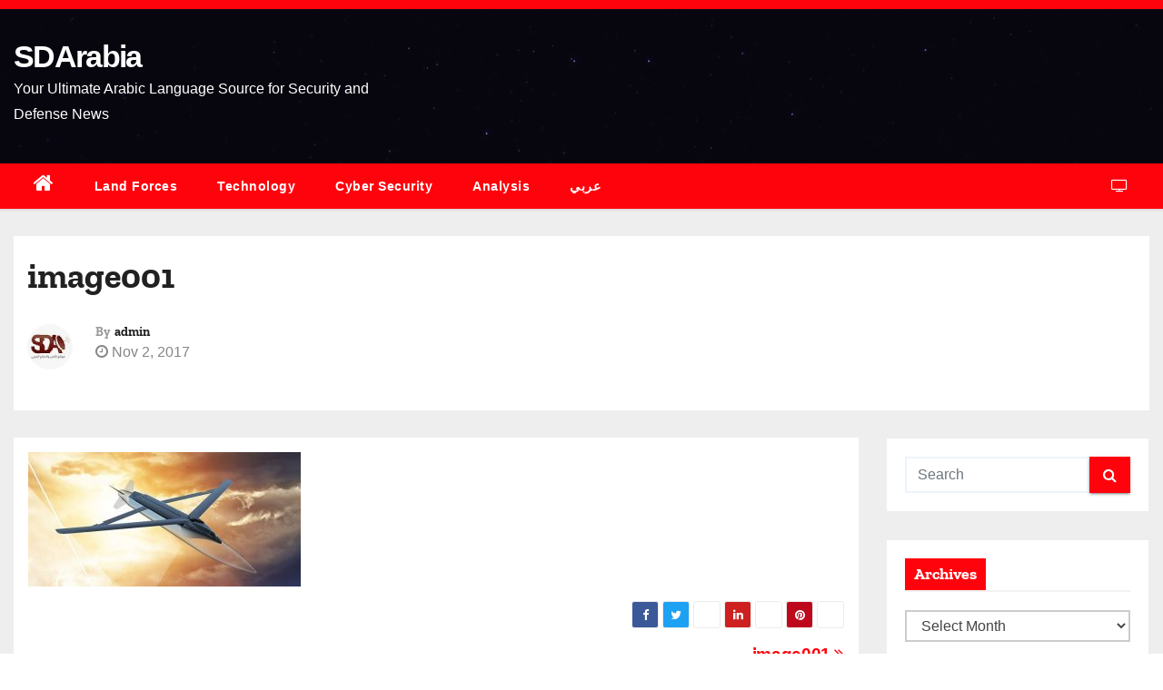

--- FILE ---
content_type: text/html; charset=UTF-8
request_url: https://english.sdarabia.com/image001-3/
body_size: 14114
content:
<!-- =========================
     Page Breadcrumb   
============================== -->
<!DOCTYPE html>
<html lang="en-US">
<head>
<meta charset="UTF-8">
<meta name="viewport" content="width=device-width, initial-scale=1">
<link rel="profile" href="https://gmpg.org/xfn/11">
<title>image001 &#8211; SDArabia</title>
<style>
#wpadminbar #wp-admin-bar-wsm_free_top_button .ab-icon:before {
	content: "\f239";
	color: #FF9800;
	top: 3px;
}
</style><meta name='robots' content='max-image-preview:large' />
	<style>img:is([sizes="auto" i], [sizes^="auto," i]) { contain-intrinsic-size: 3000px 1500px }</style>
	<link rel='dns-prefetch' href='//fonts.googleapis.com' />
<link rel="alternate" type="application/rss+xml" title="SDArabia &raquo; Feed" href="https://english.sdarabia.com/feed/" />
<link rel="alternate" type="application/rss+xml" title="SDArabia &raquo; Comments Feed" href="https://english.sdarabia.com/comments/feed/" />
<link rel="alternate" type="application/rss+xml" title="SDArabia &raquo; image001 Comments Feed" href="https://english.sdarabia.com/feed/?attachment_id=5478" />
<script type="4eded189f560125d6950c181-text/javascript">
/* <![CDATA[ */
window._wpemojiSettings = {"baseUrl":"https:\/\/s.w.org\/images\/core\/emoji\/15.0.3\/72x72\/","ext":".png","svgUrl":"https:\/\/s.w.org\/images\/core\/emoji\/15.0.3\/svg\/","svgExt":".svg","source":{"concatemoji":"https:\/\/english.sdarabia.com\/wp-includes\/js\/wp-emoji-release.min.js?ver=6.7.4"}};
/*! This file is auto-generated */
!function(i,n){var o,s,e;function c(e){try{var t={supportTests:e,timestamp:(new Date).valueOf()};sessionStorage.setItem(o,JSON.stringify(t))}catch(e){}}function p(e,t,n){e.clearRect(0,0,e.canvas.width,e.canvas.height),e.fillText(t,0,0);var t=new Uint32Array(e.getImageData(0,0,e.canvas.width,e.canvas.height).data),r=(e.clearRect(0,0,e.canvas.width,e.canvas.height),e.fillText(n,0,0),new Uint32Array(e.getImageData(0,0,e.canvas.width,e.canvas.height).data));return t.every(function(e,t){return e===r[t]})}function u(e,t,n){switch(t){case"flag":return n(e,"\ud83c\udff3\ufe0f\u200d\u26a7\ufe0f","\ud83c\udff3\ufe0f\u200b\u26a7\ufe0f")?!1:!n(e,"\ud83c\uddfa\ud83c\uddf3","\ud83c\uddfa\u200b\ud83c\uddf3")&&!n(e,"\ud83c\udff4\udb40\udc67\udb40\udc62\udb40\udc65\udb40\udc6e\udb40\udc67\udb40\udc7f","\ud83c\udff4\u200b\udb40\udc67\u200b\udb40\udc62\u200b\udb40\udc65\u200b\udb40\udc6e\u200b\udb40\udc67\u200b\udb40\udc7f");case"emoji":return!n(e,"\ud83d\udc26\u200d\u2b1b","\ud83d\udc26\u200b\u2b1b")}return!1}function f(e,t,n){var r="undefined"!=typeof WorkerGlobalScope&&self instanceof WorkerGlobalScope?new OffscreenCanvas(300,150):i.createElement("canvas"),a=r.getContext("2d",{willReadFrequently:!0}),o=(a.textBaseline="top",a.font="600 32px Arial",{});return e.forEach(function(e){o[e]=t(a,e,n)}),o}function t(e){var t=i.createElement("script");t.src=e,t.defer=!0,i.head.appendChild(t)}"undefined"!=typeof Promise&&(o="wpEmojiSettingsSupports",s=["flag","emoji"],n.supports={everything:!0,everythingExceptFlag:!0},e=new Promise(function(e){i.addEventListener("DOMContentLoaded",e,{once:!0})}),new Promise(function(t){var n=function(){try{var e=JSON.parse(sessionStorage.getItem(o));if("object"==typeof e&&"number"==typeof e.timestamp&&(new Date).valueOf()<e.timestamp+604800&&"object"==typeof e.supportTests)return e.supportTests}catch(e){}return null}();if(!n){if("undefined"!=typeof Worker&&"undefined"!=typeof OffscreenCanvas&&"undefined"!=typeof URL&&URL.createObjectURL&&"undefined"!=typeof Blob)try{var e="postMessage("+f.toString()+"("+[JSON.stringify(s),u.toString(),p.toString()].join(",")+"));",r=new Blob([e],{type:"text/javascript"}),a=new Worker(URL.createObjectURL(r),{name:"wpTestEmojiSupports"});return void(a.onmessage=function(e){c(n=e.data),a.terminate(),t(n)})}catch(e){}c(n=f(s,u,p))}t(n)}).then(function(e){for(var t in e)n.supports[t]=e[t],n.supports.everything=n.supports.everything&&n.supports[t],"flag"!==t&&(n.supports.everythingExceptFlag=n.supports.everythingExceptFlag&&n.supports[t]);n.supports.everythingExceptFlag=n.supports.everythingExceptFlag&&!n.supports.flag,n.DOMReady=!1,n.readyCallback=function(){n.DOMReady=!0}}).then(function(){return e}).then(function(){var e;n.supports.everything||(n.readyCallback(),(e=n.source||{}).concatemoji?t(e.concatemoji):e.wpemoji&&e.twemoji&&(t(e.twemoji),t(e.wpemoji)))}))}((window,document),window._wpemojiSettings);
/* ]]> */
</script>
<style id='wp-emoji-styles-inline-css' type='text/css'>

	img.wp-smiley, img.emoji {
		display: inline !important;
		border: none !important;
		box-shadow: none !important;
		height: 1em !important;
		width: 1em !important;
		margin: 0 0.07em !important;
		vertical-align: -0.1em !important;
		background: none !important;
		padding: 0 !important;
	}
</style>
<link rel='stylesheet' id='wp-block-library-css' href='https://english.sdarabia.com/wp-includes/css/dist/block-library/style.min.css?ver=6.7.4' type='text/css' media='all' />
<style id='classic-theme-styles-inline-css' type='text/css'>
/*! This file is auto-generated */
.wp-block-button__link{color:#fff;background-color:#32373c;border-radius:9999px;box-shadow:none;text-decoration:none;padding:calc(.667em + 2px) calc(1.333em + 2px);font-size:1.125em}.wp-block-file__button{background:#32373c;color:#fff;text-decoration:none}
</style>
<style id='global-styles-inline-css' type='text/css'>
:root{--wp--preset--aspect-ratio--square: 1;--wp--preset--aspect-ratio--4-3: 4/3;--wp--preset--aspect-ratio--3-4: 3/4;--wp--preset--aspect-ratio--3-2: 3/2;--wp--preset--aspect-ratio--2-3: 2/3;--wp--preset--aspect-ratio--16-9: 16/9;--wp--preset--aspect-ratio--9-16: 9/16;--wp--preset--color--black: #000000;--wp--preset--color--cyan-bluish-gray: #abb8c3;--wp--preset--color--white: #ffffff;--wp--preset--color--pale-pink: #f78da7;--wp--preset--color--vivid-red: #cf2e2e;--wp--preset--color--luminous-vivid-orange: #ff6900;--wp--preset--color--luminous-vivid-amber: #fcb900;--wp--preset--color--light-green-cyan: #7bdcb5;--wp--preset--color--vivid-green-cyan: #00d084;--wp--preset--color--pale-cyan-blue: #8ed1fc;--wp--preset--color--vivid-cyan-blue: #0693e3;--wp--preset--color--vivid-purple: #9b51e0;--wp--preset--gradient--vivid-cyan-blue-to-vivid-purple: linear-gradient(135deg,rgba(6,147,227,1) 0%,rgb(155,81,224) 100%);--wp--preset--gradient--light-green-cyan-to-vivid-green-cyan: linear-gradient(135deg,rgb(122,220,180) 0%,rgb(0,208,130) 100%);--wp--preset--gradient--luminous-vivid-amber-to-luminous-vivid-orange: linear-gradient(135deg,rgba(252,185,0,1) 0%,rgba(255,105,0,1) 100%);--wp--preset--gradient--luminous-vivid-orange-to-vivid-red: linear-gradient(135deg,rgba(255,105,0,1) 0%,rgb(207,46,46) 100%);--wp--preset--gradient--very-light-gray-to-cyan-bluish-gray: linear-gradient(135deg,rgb(238,238,238) 0%,rgb(169,184,195) 100%);--wp--preset--gradient--cool-to-warm-spectrum: linear-gradient(135deg,rgb(74,234,220) 0%,rgb(151,120,209) 20%,rgb(207,42,186) 40%,rgb(238,44,130) 60%,rgb(251,105,98) 80%,rgb(254,248,76) 100%);--wp--preset--gradient--blush-light-purple: linear-gradient(135deg,rgb(255,206,236) 0%,rgb(152,150,240) 100%);--wp--preset--gradient--blush-bordeaux: linear-gradient(135deg,rgb(254,205,165) 0%,rgb(254,45,45) 50%,rgb(107,0,62) 100%);--wp--preset--gradient--luminous-dusk: linear-gradient(135deg,rgb(255,203,112) 0%,rgb(199,81,192) 50%,rgb(65,88,208) 100%);--wp--preset--gradient--pale-ocean: linear-gradient(135deg,rgb(255,245,203) 0%,rgb(182,227,212) 50%,rgb(51,167,181) 100%);--wp--preset--gradient--electric-grass: linear-gradient(135deg,rgb(202,248,128) 0%,rgb(113,206,126) 100%);--wp--preset--gradient--midnight: linear-gradient(135deg,rgb(2,3,129) 0%,rgb(40,116,252) 100%);--wp--preset--font-size--small: 13px;--wp--preset--font-size--medium: 20px;--wp--preset--font-size--large: 36px;--wp--preset--font-size--x-large: 42px;--wp--preset--spacing--20: 0.44rem;--wp--preset--spacing--30: 0.67rem;--wp--preset--spacing--40: 1rem;--wp--preset--spacing--50: 1.5rem;--wp--preset--spacing--60: 2.25rem;--wp--preset--spacing--70: 3.38rem;--wp--preset--spacing--80: 5.06rem;--wp--preset--shadow--natural: 6px 6px 9px rgba(0, 0, 0, 0.2);--wp--preset--shadow--deep: 12px 12px 50px rgba(0, 0, 0, 0.4);--wp--preset--shadow--sharp: 6px 6px 0px rgba(0, 0, 0, 0.2);--wp--preset--shadow--outlined: 6px 6px 0px -3px rgba(255, 255, 255, 1), 6px 6px rgba(0, 0, 0, 1);--wp--preset--shadow--crisp: 6px 6px 0px rgba(0, 0, 0, 1);}:where(.is-layout-flex){gap: 0.5em;}:where(.is-layout-grid){gap: 0.5em;}body .is-layout-flex{display: flex;}.is-layout-flex{flex-wrap: wrap;align-items: center;}.is-layout-flex > :is(*, div){margin: 0;}body .is-layout-grid{display: grid;}.is-layout-grid > :is(*, div){margin: 0;}:where(.wp-block-columns.is-layout-flex){gap: 2em;}:where(.wp-block-columns.is-layout-grid){gap: 2em;}:where(.wp-block-post-template.is-layout-flex){gap: 1.25em;}:where(.wp-block-post-template.is-layout-grid){gap: 1.25em;}.has-black-color{color: var(--wp--preset--color--black) !important;}.has-cyan-bluish-gray-color{color: var(--wp--preset--color--cyan-bluish-gray) !important;}.has-white-color{color: var(--wp--preset--color--white) !important;}.has-pale-pink-color{color: var(--wp--preset--color--pale-pink) !important;}.has-vivid-red-color{color: var(--wp--preset--color--vivid-red) !important;}.has-luminous-vivid-orange-color{color: var(--wp--preset--color--luminous-vivid-orange) !important;}.has-luminous-vivid-amber-color{color: var(--wp--preset--color--luminous-vivid-amber) !important;}.has-light-green-cyan-color{color: var(--wp--preset--color--light-green-cyan) !important;}.has-vivid-green-cyan-color{color: var(--wp--preset--color--vivid-green-cyan) !important;}.has-pale-cyan-blue-color{color: var(--wp--preset--color--pale-cyan-blue) !important;}.has-vivid-cyan-blue-color{color: var(--wp--preset--color--vivid-cyan-blue) !important;}.has-vivid-purple-color{color: var(--wp--preset--color--vivid-purple) !important;}.has-black-background-color{background-color: var(--wp--preset--color--black) !important;}.has-cyan-bluish-gray-background-color{background-color: var(--wp--preset--color--cyan-bluish-gray) !important;}.has-white-background-color{background-color: var(--wp--preset--color--white) !important;}.has-pale-pink-background-color{background-color: var(--wp--preset--color--pale-pink) !important;}.has-vivid-red-background-color{background-color: var(--wp--preset--color--vivid-red) !important;}.has-luminous-vivid-orange-background-color{background-color: var(--wp--preset--color--luminous-vivid-orange) !important;}.has-luminous-vivid-amber-background-color{background-color: var(--wp--preset--color--luminous-vivid-amber) !important;}.has-light-green-cyan-background-color{background-color: var(--wp--preset--color--light-green-cyan) !important;}.has-vivid-green-cyan-background-color{background-color: var(--wp--preset--color--vivid-green-cyan) !important;}.has-pale-cyan-blue-background-color{background-color: var(--wp--preset--color--pale-cyan-blue) !important;}.has-vivid-cyan-blue-background-color{background-color: var(--wp--preset--color--vivid-cyan-blue) !important;}.has-vivid-purple-background-color{background-color: var(--wp--preset--color--vivid-purple) !important;}.has-black-border-color{border-color: var(--wp--preset--color--black) !important;}.has-cyan-bluish-gray-border-color{border-color: var(--wp--preset--color--cyan-bluish-gray) !important;}.has-white-border-color{border-color: var(--wp--preset--color--white) !important;}.has-pale-pink-border-color{border-color: var(--wp--preset--color--pale-pink) !important;}.has-vivid-red-border-color{border-color: var(--wp--preset--color--vivid-red) !important;}.has-luminous-vivid-orange-border-color{border-color: var(--wp--preset--color--luminous-vivid-orange) !important;}.has-luminous-vivid-amber-border-color{border-color: var(--wp--preset--color--luminous-vivid-amber) !important;}.has-light-green-cyan-border-color{border-color: var(--wp--preset--color--light-green-cyan) !important;}.has-vivid-green-cyan-border-color{border-color: var(--wp--preset--color--vivid-green-cyan) !important;}.has-pale-cyan-blue-border-color{border-color: var(--wp--preset--color--pale-cyan-blue) !important;}.has-vivid-cyan-blue-border-color{border-color: var(--wp--preset--color--vivid-cyan-blue) !important;}.has-vivid-purple-border-color{border-color: var(--wp--preset--color--vivid-purple) !important;}.has-vivid-cyan-blue-to-vivid-purple-gradient-background{background: var(--wp--preset--gradient--vivid-cyan-blue-to-vivid-purple) !important;}.has-light-green-cyan-to-vivid-green-cyan-gradient-background{background: var(--wp--preset--gradient--light-green-cyan-to-vivid-green-cyan) !important;}.has-luminous-vivid-amber-to-luminous-vivid-orange-gradient-background{background: var(--wp--preset--gradient--luminous-vivid-amber-to-luminous-vivid-orange) !important;}.has-luminous-vivid-orange-to-vivid-red-gradient-background{background: var(--wp--preset--gradient--luminous-vivid-orange-to-vivid-red) !important;}.has-very-light-gray-to-cyan-bluish-gray-gradient-background{background: var(--wp--preset--gradient--very-light-gray-to-cyan-bluish-gray) !important;}.has-cool-to-warm-spectrum-gradient-background{background: var(--wp--preset--gradient--cool-to-warm-spectrum) !important;}.has-blush-light-purple-gradient-background{background: var(--wp--preset--gradient--blush-light-purple) !important;}.has-blush-bordeaux-gradient-background{background: var(--wp--preset--gradient--blush-bordeaux) !important;}.has-luminous-dusk-gradient-background{background: var(--wp--preset--gradient--luminous-dusk) !important;}.has-pale-ocean-gradient-background{background: var(--wp--preset--gradient--pale-ocean) !important;}.has-electric-grass-gradient-background{background: var(--wp--preset--gradient--electric-grass) !important;}.has-midnight-gradient-background{background: var(--wp--preset--gradient--midnight) !important;}.has-small-font-size{font-size: var(--wp--preset--font-size--small) !important;}.has-medium-font-size{font-size: var(--wp--preset--font-size--medium) !important;}.has-large-font-size{font-size: var(--wp--preset--font-size--large) !important;}.has-x-large-font-size{font-size: var(--wp--preset--font-size--x-large) !important;}
:where(.wp-block-post-template.is-layout-flex){gap: 1.25em;}:where(.wp-block-post-template.is-layout-grid){gap: 1.25em;}
:where(.wp-block-columns.is-layout-flex){gap: 2em;}:where(.wp-block-columns.is-layout-grid){gap: 2em;}
:root :where(.wp-block-pullquote){font-size: 1.5em;line-height: 1.6;}
</style>
<link rel='stylesheet' id='wsm-style-css' href='https://english.sdarabia.com/wp-content/plugins/wp-stats-manager/css/style.css?ver=1.2' type='text/css' media='all' />
<style type="text/css">@font-face {font-family:Zilla Slab;font-style:normal;font-weight:300;src:url(/cf-fonts/s/zilla-slab/5.0.11/latin-ext/300/normal.woff2);unicode-range:U+0100-02AF,U+0304,U+0308,U+0329,U+1E00-1E9F,U+1EF2-1EFF,U+2020,U+20A0-20AB,U+20AD-20CF,U+2113,U+2C60-2C7F,U+A720-A7FF;font-display:swap;}@font-face {font-family:Zilla Slab;font-style:normal;font-weight:300;src:url(/cf-fonts/s/zilla-slab/5.0.11/latin/300/normal.woff2);unicode-range:U+0000-00FF,U+0131,U+0152-0153,U+02BB-02BC,U+02C6,U+02DA,U+02DC,U+0304,U+0308,U+0329,U+2000-206F,U+2074,U+20AC,U+2122,U+2191,U+2193,U+2212,U+2215,U+FEFF,U+FFFD;font-display:swap;}@font-face {font-family:Zilla Slab;font-style:normal;font-weight:400;src:url(/cf-fonts/s/zilla-slab/5.0.11/latin/400/normal.woff2);unicode-range:U+0000-00FF,U+0131,U+0152-0153,U+02BB-02BC,U+02C6,U+02DA,U+02DC,U+0304,U+0308,U+0329,U+2000-206F,U+2074,U+20AC,U+2122,U+2191,U+2193,U+2212,U+2215,U+FEFF,U+FFFD;font-display:swap;}@font-face {font-family:Zilla Slab;font-style:normal;font-weight:400;src:url(/cf-fonts/s/zilla-slab/5.0.11/latin-ext/400/normal.woff2);unicode-range:U+0100-02AF,U+0304,U+0308,U+0329,U+1E00-1E9F,U+1EF2-1EFF,U+2020,U+20A0-20AB,U+20AD-20CF,U+2113,U+2C60-2C7F,U+A720-A7FF;font-display:swap;}@font-face {font-family:Zilla Slab;font-style:normal;font-weight:500;src:url(/cf-fonts/s/zilla-slab/5.0.11/latin/500/normal.woff2);unicode-range:U+0000-00FF,U+0131,U+0152-0153,U+02BB-02BC,U+02C6,U+02DA,U+02DC,U+0304,U+0308,U+0329,U+2000-206F,U+2074,U+20AC,U+2122,U+2191,U+2193,U+2212,U+2215,U+FEFF,U+FFFD;font-display:swap;}@font-face {font-family:Zilla Slab;font-style:normal;font-weight:500;src:url(/cf-fonts/s/zilla-slab/5.0.11/latin-ext/500/normal.woff2);unicode-range:U+0100-02AF,U+0304,U+0308,U+0329,U+1E00-1E9F,U+1EF2-1EFF,U+2020,U+20A0-20AB,U+20AD-20CF,U+2113,U+2C60-2C7F,U+A720-A7FF;font-display:swap;}@font-face {font-family:Zilla Slab;font-style:normal;font-weight:600;src:url(/cf-fonts/s/zilla-slab/5.0.11/latin/600/normal.woff2);unicode-range:U+0000-00FF,U+0131,U+0152-0153,U+02BB-02BC,U+02C6,U+02DA,U+02DC,U+0304,U+0308,U+0329,U+2000-206F,U+2074,U+20AC,U+2122,U+2191,U+2193,U+2212,U+2215,U+FEFF,U+FFFD;font-display:swap;}@font-face {font-family:Zilla Slab;font-style:normal;font-weight:600;src:url(/cf-fonts/s/zilla-slab/5.0.11/latin-ext/600/normal.woff2);unicode-range:U+0100-02AF,U+0304,U+0308,U+0329,U+1E00-1E9F,U+1EF2-1EFF,U+2020,U+20A0-20AB,U+20AD-20CF,U+2113,U+2C60-2C7F,U+A720-A7FF;font-display:swap;}@font-face {font-family:Zilla Slab;font-style:normal;font-weight:700;src:url(/cf-fonts/s/zilla-slab/5.0.11/latin/700/normal.woff2);unicode-range:U+0000-00FF,U+0131,U+0152-0153,U+02BB-02BC,U+02C6,U+02DA,U+02DC,U+0304,U+0308,U+0329,U+2000-206F,U+2074,U+20AC,U+2122,U+2191,U+2193,U+2212,U+2215,U+FEFF,U+FFFD;font-display:swap;}@font-face {font-family:Zilla Slab;font-style:normal;font-weight:700;src:url(/cf-fonts/s/zilla-slab/5.0.11/latin-ext/700/normal.woff2);unicode-range:U+0100-02AF,U+0304,U+0308,U+0329,U+1E00-1E9F,U+1EF2-1EFF,U+2020,U+20A0-20AB,U+20AD-20CF,U+2113,U+2C60-2C7F,U+A720-A7FF;font-display:swap;}</style>
<style type="text/css">@font-face {font-family:Rubik;font-style:normal;font-weight:400;src:url(/cf-fonts/s/rubik/5.0.18/cyrillic-ext/400/normal.woff2);unicode-range:U+0460-052F,U+1C80-1C88,U+20B4,U+2DE0-2DFF,U+A640-A69F,U+FE2E-FE2F;font-display:swap;}@font-face {font-family:Rubik;font-style:normal;font-weight:400;src:url(/cf-fonts/s/rubik/5.0.18/latin/400/normal.woff2);unicode-range:U+0000-00FF,U+0131,U+0152-0153,U+02BB-02BC,U+02C6,U+02DA,U+02DC,U+0304,U+0308,U+0329,U+2000-206F,U+2074,U+20AC,U+2122,U+2191,U+2193,U+2212,U+2215,U+FEFF,U+FFFD;font-display:swap;}@font-face {font-family:Rubik;font-style:normal;font-weight:400;src:url(/cf-fonts/s/rubik/5.0.18/latin-ext/400/normal.woff2);unicode-range:U+0100-02AF,U+0304,U+0308,U+0329,U+1E00-1E9F,U+1EF2-1EFF,U+2020,U+20A0-20AB,U+20AD-20CF,U+2113,U+2C60-2C7F,U+A720-A7FF;font-display:swap;}@font-face {font-family:Rubik;font-style:normal;font-weight:400;src:url(/cf-fonts/s/rubik/5.0.18/arabic/400/normal.woff2);unicode-range:U+0600-06FF,U+0750-077F,U+0870-088E,U+0890-0891,U+0898-08E1,U+08E3-08FF,U+200C-200E,U+2010-2011,U+204F,U+2E41,U+FB50-FDFF,U+FE70-FE74,U+FE76-FEFC;font-display:swap;}@font-face {font-family:Rubik;font-style:normal;font-weight:400;src:url(/cf-fonts/s/rubik/5.0.18/cyrillic/400/normal.woff2);unicode-range:U+0301,U+0400-045F,U+0490-0491,U+04B0-04B1,U+2116;font-display:swap;}@font-face {font-family:Rubik;font-style:normal;font-weight:400;src:url(/cf-fonts/s/rubik/5.0.18/hebrew/400/normal.woff2);unicode-range:U+0590-05FF,U+200C-2010,U+20AA,U+25CC,U+FB1D-FB4F;font-display:swap;}@font-face {font-family:Rubik;font-style:normal;font-weight:500;src:url(/cf-fonts/s/rubik/5.0.18/cyrillic/500/normal.woff2);unicode-range:U+0301,U+0400-045F,U+0490-0491,U+04B0-04B1,U+2116;font-display:swap;}@font-face {font-family:Rubik;font-style:normal;font-weight:500;src:url(/cf-fonts/s/rubik/5.0.18/arabic/500/normal.woff2);unicode-range:U+0600-06FF,U+0750-077F,U+0870-088E,U+0890-0891,U+0898-08E1,U+08E3-08FF,U+200C-200E,U+2010-2011,U+204F,U+2E41,U+FB50-FDFF,U+FE70-FE74,U+FE76-FEFC;font-display:swap;}@font-face {font-family:Rubik;font-style:normal;font-weight:500;src:url(/cf-fonts/s/rubik/5.0.18/hebrew/500/normal.woff2);unicode-range:U+0590-05FF,U+200C-2010,U+20AA,U+25CC,U+FB1D-FB4F;font-display:swap;}@font-face {font-family:Rubik;font-style:normal;font-weight:500;src:url(/cf-fonts/s/rubik/5.0.18/latin/500/normal.woff2);unicode-range:U+0000-00FF,U+0131,U+0152-0153,U+02BB-02BC,U+02C6,U+02DA,U+02DC,U+0304,U+0308,U+0329,U+2000-206F,U+2074,U+20AC,U+2122,U+2191,U+2193,U+2212,U+2215,U+FEFF,U+FFFD;font-display:swap;}@font-face {font-family:Rubik;font-style:normal;font-weight:500;src:url(/cf-fonts/s/rubik/5.0.18/latin-ext/500/normal.woff2);unicode-range:U+0100-02AF,U+0304,U+0308,U+0329,U+1E00-1E9F,U+1EF2-1EFF,U+2020,U+20A0-20AB,U+20AD-20CF,U+2113,U+2C60-2C7F,U+A720-A7FF;font-display:swap;}@font-face {font-family:Rubik;font-style:normal;font-weight:500;src:url(/cf-fonts/s/rubik/5.0.18/cyrillic-ext/500/normal.woff2);unicode-range:U+0460-052F,U+1C80-1C88,U+20B4,U+2DE0-2DFF,U+A640-A69F,U+FE2E-FE2F;font-display:swap;}@font-face {font-family:Rubik;font-style:normal;font-weight:700;src:url(/cf-fonts/s/rubik/5.0.18/cyrillic/700/normal.woff2);unicode-range:U+0301,U+0400-045F,U+0490-0491,U+04B0-04B1,U+2116;font-display:swap;}@font-face {font-family:Rubik;font-style:normal;font-weight:700;src:url(/cf-fonts/s/rubik/5.0.18/latin-ext/700/normal.woff2);unicode-range:U+0100-02AF,U+0304,U+0308,U+0329,U+1E00-1E9F,U+1EF2-1EFF,U+2020,U+20A0-20AB,U+20AD-20CF,U+2113,U+2C60-2C7F,U+A720-A7FF;font-display:swap;}@font-face {font-family:Rubik;font-style:normal;font-weight:700;src:url(/cf-fonts/s/rubik/5.0.18/latin/700/normal.woff2);unicode-range:U+0000-00FF,U+0131,U+0152-0153,U+02BB-02BC,U+02C6,U+02DA,U+02DC,U+0304,U+0308,U+0329,U+2000-206F,U+2074,U+20AC,U+2122,U+2191,U+2193,U+2212,U+2215,U+FEFF,U+FFFD;font-display:swap;}@font-face {font-family:Rubik;font-style:normal;font-weight:700;src:url(/cf-fonts/s/rubik/5.0.18/arabic/700/normal.woff2);unicode-range:U+0600-06FF,U+0750-077F,U+0870-088E,U+0890-0891,U+0898-08E1,U+08E3-08FF,U+200C-200E,U+2010-2011,U+204F,U+2E41,U+FB50-FDFF,U+FE70-FE74,U+FE76-FEFC;font-display:swap;}@font-face {font-family:Rubik;font-style:normal;font-weight:700;src:url(/cf-fonts/s/rubik/5.0.18/hebrew/700/normal.woff2);unicode-range:U+0590-05FF,U+200C-2010,U+20AA,U+25CC,U+FB1D-FB4F;font-display:swap;}@font-face {font-family:Rubik;font-style:normal;font-weight:700;src:url(/cf-fonts/s/rubik/5.0.18/cyrillic-ext/700/normal.woff2);unicode-range:U+0460-052F,U+1C80-1C88,U+20B4,U+2DE0-2DFF,U+A640-A69F,U+FE2E-FE2F;font-display:swap;}@font-face {font-family:Poppins;font-style:normal;font-weight:400;src:url(/cf-fonts/s/poppins/5.0.11/latin/400/normal.woff2);unicode-range:U+0000-00FF,U+0131,U+0152-0153,U+02BB-02BC,U+02C6,U+02DA,U+02DC,U+0304,U+0308,U+0329,U+2000-206F,U+2074,U+20AC,U+2122,U+2191,U+2193,U+2212,U+2215,U+FEFF,U+FFFD;font-display:swap;}@font-face {font-family:Poppins;font-style:normal;font-weight:400;src:url(/cf-fonts/s/poppins/5.0.11/latin-ext/400/normal.woff2);unicode-range:U+0100-02AF,U+0304,U+0308,U+0329,U+1E00-1E9F,U+1EF2-1EFF,U+2020,U+20A0-20AB,U+20AD-20CF,U+2113,U+2C60-2C7F,U+A720-A7FF;font-display:swap;}@font-face {font-family:Poppins;font-style:normal;font-weight:400;src:url(/cf-fonts/s/poppins/5.0.11/devanagari/400/normal.woff2);unicode-range:U+0900-097F,U+1CD0-1CF9,U+200C-200D,U+20A8,U+20B9,U+25CC,U+A830-A839,U+A8E0-A8FF;font-display:swap;}</style>
<link rel='stylesheet' id='bootstrap-css' href='https://english.sdarabia.com/wp-content/themes/newses/css/bootstrap.css?ver=6.7.4' type='text/css' media='all' />
<link rel='stylesheet' id='newses-style-css' href='https://english.sdarabia.com/wp-content/themes/news-zone/style.css?ver=6.7.4' type='text/css' media='all' />
<link rel='stylesheet' id='font-awesome-css' href='https://english.sdarabia.com/wp-content/plugins/elementor/assets/lib/font-awesome/css/font-awesome.min.css?ver=4.7.0' type='text/css' media='all' />
<link rel='stylesheet' id='smartmenus-css' href='https://english.sdarabia.com/wp-content/themes/newses/css/jquery.smartmenus.bootstrap.css?ver=6.7.4' type='text/css' media='all' />
<link rel='stylesheet' id='newses-swiper.min-css' href='https://english.sdarabia.com/wp-content/themes/newses/css/swiper.min.css?ver=6.7.4' type='text/css' media='all' />
<link rel='stylesheet' id='jetpack-whatsapp-css' href='https://english.sdarabia.com/wp-content/plugins/whatsapp-jetpack-button/assets/css/style.css?ver=1.3.1' type='text/css' media='all' />
<link rel='stylesheet' id='newses-style-parent-css' href='https://english.sdarabia.com/wp-content/themes/newses/style.css?ver=6.7.4' type='text/css' media='all' />
<link rel='stylesheet' id='newszone-style-css' href='https://english.sdarabia.com/wp-content/themes/news-zone/style.css?ver=1.0' type='text/css' media='all' />
<link rel='stylesheet' id='newszone-default-css-css' href='https://english.sdarabia.com/wp-content/themes/news-zone/css/colors/default.css?ver=6.7.4' type='text/css' media='all' />
<script type="4eded189f560125d6950c181-text/javascript" src="https://english.sdarabia.com/wp-includes/js/jquery/jquery.min.js?ver=3.7.1" id="jquery-core-js"></script>
<script type="4eded189f560125d6950c181-text/javascript" src="https://english.sdarabia.com/wp-includes/js/jquery/jquery-migrate.min.js?ver=3.4.1" id="jquery-migrate-js"></script>
<script type="4eded189f560125d6950c181-text/javascript" src="https://english.sdarabia.com/wp-content/themes/newses/js/navigation.js?ver=6.7.4" id="newses-navigation-js"></script>
<script type="4eded189f560125d6950c181-text/javascript" src="https://english.sdarabia.com/wp-content/themes/newses/js/bootstrap.js?ver=6.7.4" id="bootstrap-js"></script>
<script type="4eded189f560125d6950c181-text/javascript" src="https://english.sdarabia.com/wp-content/themes/newses/js/jquery.marquee.js?ver=6.7.4" id="newses-marquee-js-js"></script>
<script type="4eded189f560125d6950c181-text/javascript" src="https://english.sdarabia.com/wp-content/themes/newses/js/swiper.min.js?ver=6.7.4" id="newses-swiper.min.js-js"></script>
<script type="4eded189f560125d6950c181-text/javascript" src="https://english.sdarabia.com/wp-content/themes/newses/js/jquery.smartmenus.js?ver=6.7.4" id="smartmenus-js-js"></script>
<script type="4eded189f560125d6950c181-text/javascript" src="https://english.sdarabia.com/wp-content/themes/newses/js/bootstrap-smartmenus.js?ver=6.7.4" id="bootstrap-smartmenus-js-js"></script>
<link rel="https://api.w.org/" href="https://english.sdarabia.com/wp-json/" /><link rel="alternate" title="JSON" type="application/json" href="https://english.sdarabia.com/wp-json/wp/v2/media/5478" /><link rel="EditURI" type="application/rsd+xml" title="RSD" href="https://english.sdarabia.com/xmlrpc.php?rsd" />
<meta name="generator" content="WordPress 6.7.4" />
<link rel='shortlink' href='https://english.sdarabia.com/?p=5478' />
<link rel="alternate" title="oEmbed (JSON)" type="application/json+oembed" href="https://english.sdarabia.com/wp-json/oembed/1.0/embed?url=https%3A%2F%2Fenglish.sdarabia.com%2Fimage001-3%2F" />
<link rel="alternate" title="oEmbed (XML)" type="text/xml+oembed" href="https://english.sdarabia.com/wp-json/oembed/1.0/embed?url=https%3A%2F%2Fenglish.sdarabia.com%2Fimage001-3%2F&#038;format=xml" />

<!-- This site is using AdRotate v5.13.6.1 to display their advertisements - https://ajdg.solutions/ -->
<!-- AdRotate CSS -->
<style type="text/css" media="screen">
	.g { margin:0px; padding:0px; overflow:hidden; line-height:1; zoom:1; }
	.g img { height:auto; }
	.g-col { position:relative; float:left; }
	.g-col:first-child { margin-left: 0; }
	.g-col:last-child { margin-right: 0; }
	@media only screen and (max-width: 480px) {
		.g-col, .g-dyn, .g-single { width:100%; margin-left:0; margin-right:0; }
	}
</style>
<!-- /AdRotate CSS -->

	   
    <!-- Wordpress Stats Manager -->
    <script type="4eded189f560125d6950c181-text/javascript">
          var _wsm = _wsm || [];
           _wsm.push(['trackPageView']);
           _wsm.push(['enableLinkTracking']);
           _wsm.push(['enableHeartBeatTimer']);
          (function() {
            var u="https://english.sdarabia.com/wp-content/plugins/wp-stats-manager/";
            _wsm.push(['setUrlReferrer', ""]);
            _wsm.push(['setTrackerUrl',"https://english.sdarabia.com/?wmcAction=wmcTrack"]);
            _wsm.push(['setSiteId', "1"]);
            _wsm.push(['setPageId', "5478"]);
            _wsm.push(['setWpUserId', "0"]);           
            var d=document, g=d.createElement('script'), s=d.getElementsByTagName('script')[0];
            g.type='text/javascript'; g.async=true; g.defer=true; g.src=u+'js/wsm_new.js'; s.parentNode.insertBefore(g,s);
          })();
    </script>
    <!-- End Wordpress Stats Manager Code -->
      <meta name="generator" content="Elementor 3.26.5; features: additional_custom_breakpoints; settings: css_print_method-external, google_font-enabled, font_display-swap">
			<style>
				.e-con.e-parent:nth-of-type(n+4):not(.e-lazyloaded):not(.e-no-lazyload),
				.e-con.e-parent:nth-of-type(n+4):not(.e-lazyloaded):not(.e-no-lazyload) * {
					background-image: none !important;
				}
				@media screen and (max-height: 1024px) {
					.e-con.e-parent:nth-of-type(n+3):not(.e-lazyloaded):not(.e-no-lazyload),
					.e-con.e-parent:nth-of-type(n+3):not(.e-lazyloaded):not(.e-no-lazyload) * {
						background-image: none !important;
					}
				}
				@media screen and (max-height: 640px) {
					.e-con.e-parent:nth-of-type(n+2):not(.e-lazyloaded):not(.e-no-lazyload),
					.e-con.e-parent:nth-of-type(n+2):not(.e-lazyloaded):not(.e-no-lazyload) * {
						background-image: none !important;
					}
				}
			</style>
			        <style type="text/css">
            

            body .site-title a,
            .site-header .site-branding .site-title a:visited,
            .site-header .site-branding .site-title a:hover,
            .site-description {
                color: ##143745;
            }
            
            .site-branding-text .site-title a {
                font-size: px;
            }

            @media only screen and (max-width: 640px) {
                .site-branding-text .site-title a {
                    font-size: 40px;

                }
            }

            @media only screen and (max-width: 375px) {
                .site-branding-text .site-title a {
                    font-size: 32px;

                }
            }

            
            


        </style>
        
<!-- Jetpack Open Graph Tags -->
<meta property="og:type" content="article" />
<meta property="og:title" content="image001" />
<meta property="og:url" content="https://english.sdarabia.com/image001-3/" />
<meta property="og:description" content="Visit the post for more." />
<meta property="article:published_time" content="2017-11-02T10:49:24+00:00" />
<meta property="article:modified_time" content="2017-11-02T10:49:24+00:00" />
<meta property="og:site_name" content="SDArabia" />
<meta property="og:image" content="https://english.sdarabia.com/wp-content/uploads/2017/11/image001.jpg" />
<meta property="og:image:alt" content="" />
<meta property="og:locale" content="en_US" />
<meta name="twitter:site" content="@sdarabia" />
<meta name="twitter:text:title" content="image001" />
<meta name="twitter:image" content="https://english.sdarabia.com/wp-content/uploads/2017/11/image001.jpg?w=640" />
<meta name="twitter:card" content="summary_large_image" />
<meta name="twitter:description" content="Visit the post for more." />

<!-- End Jetpack Open Graph Tags -->
<link rel="icon" href="https://english.sdarabia.com/wp-content/uploads/2016/03/cropped-SDA_Logo_effects-32x32.jpg" sizes="32x32" />
<link rel="icon" href="https://english.sdarabia.com/wp-content/uploads/2016/03/cropped-SDA_Logo_effects-192x192.jpg" sizes="192x192" />
<link rel="apple-touch-icon" href="https://english.sdarabia.com/wp-content/uploads/2016/03/cropped-SDA_Logo_effects-180x180.jpg" />
<meta name="msapplication-TileImage" content="https://english.sdarabia.com/wp-content/uploads/2016/03/cropped-SDA_Logo_effects-270x270.jpg" />
		<style type="text/css" id="wp-custom-css">
			.mg-footer-copyright .text-xs:nth-child(1),.mg-footer-bottom-area{display:none}		</style>
		</head>
<body class="attachment attachment-template-default single single-attachment postid-5478 attachmentid-5478 attachment-jpeg wide elementor-default elementor-kit-8846" >
<div id="page" class="site">
<a class="skip-link screen-reader-text" href="#content">
Skip to content</a>
    <!--wrapper-->
    <div class="wrapper" id="custom-background-css">
        <header class="mg-headwidget">
            <!--==================== TOP BAR ====================-->
            <div class="mg-head-detail d-none d-md-block">
    <div class="container">
        <div class="row align-items-center">
                        <div class="col-md-6 col-xs-12 col-sm-6">
                <ul class="info-left">
                                    </ul>
            </div>
                        <div class="col-md-6 col-xs-12">
                <ul class="mg-social info-right">
                    
                                    </ul>
            </div>
                    </div>
    </div>
</div>
            <div class="clearfix"></div>
                        <div class="mg-nav-widget-area-back" style='background-image: url("https://english.sdarabia.com/wp-content/themes/news-zone/images/head-back.jpg" );'>
                        <div class="overlay">
              <div class="inner"  style="background-color:rgba(18,16,38,0.4);" >
                <div class="container">
                    <div class="mg-nav-widget-area">
                        <div class="row align-items-center">
                            <div class="col-md-4 text-center-xs">
                                                                <div class="site-branding-text">
                                <h1 class="site-title"> <a href="https://english.sdarabia.com/" rel="home">SDArabia</a></h1>
                                <p class="site-description">Your Ultimate Arabic Language Source for Security and Defense News</p>
                                </div>
                                                          </div>
                                       <div class="col-md-8 text-center-xs">
                                    <!--== Top Tags ==-->
                  <div class="mg-tpt-tag-area">
                                 
                  </div>
            <!-- Trending line END -->
                  
                </div>
            
                        </div>
                    </div>
                </div>
                </div>
              </div>
          </div>
            <div class="mg-menu-full">
                <nav class="navbar navbar-expand-lg navbar-wp">
                    <div class="container">
                        <!-- Right nav -->
                    <div class="m-header align-items-center">
                        <a class="mobilehomebtn" href="https://english.sdarabia.com"><span class="fa fa-home"></span></a>
                        <!-- navbar-toggle -->
                       
                          <button type="button" class="navbar-toggler" data-toggle="collapse" data-target=".navbar-collapse" aria-controls="navbarSupportedContent" aria-expanded="false" aria-label="Toggle navigation">
                  <i class="fa fa-bars"></i>
                  </button>
                    </div>
                    <!-- /Right nav -->
                    <!-- Navigation -->
                    <div class="collapse navbar-collapse" id="navbar-wp">
                        
                            <ul id="menu-sdarabia-english-catog" class="nav navbar-nav mr-auto"><li class="active home"><a class="nav-link homebtn" title="Home" href="https://english.sdarabia.com"><span class='fa fa-home'></span></a></li><li id="menu-item-43" class="menu-item menu-item-type-taxonomy menu-item-object-category menu-item-43"><a class="nav-link" title="Land Forces" href="https://english.sdarabia.com/category/land-forces/">Land Forces</a></li>
<li id="menu-item-45" class="menu-item menu-item-type-taxonomy menu-item-object-category menu-item-45"><a class="nav-link" title="Technology" href="https://english.sdarabia.com/category/technology/">Technology</a></li>
<li id="menu-item-4612" class="menu-item menu-item-type-taxonomy menu-item-object-category menu-item-4612"><a class="nav-link" title="Cyber Security" href="https://english.sdarabia.com/category/cyber-security/">Cyber Security</a></li>
<li id="menu-item-4611" class="menu-item menu-item-type-taxonomy menu-item-object-category menu-item-4611"><a class="nav-link" title="Analysis" href="https://english.sdarabia.com/category/analysis/">Analysis</a></li>
<li id="menu-item-8742" class="menu-item menu-item-type-custom menu-item-object-custom menu-item-8742"><a class="nav-link" title="عربي" href="https://sdarabia.com/">عربي</a></li>
</ul>                    </div>   
                    <!--/ Navigation -->
                    <!-- Right nav -->
                    <div class="desk-header pl-3 ml-auto my-2 my-lg-0 position-relative align-items-center">
                        <!-- /navbar-toggle -->
                                                <div class="dropdown show mg-search-box">
                      <a class="dropdown-toggle msearch ml-auto" href="#" role="button" id="dropdownMenuLink" data-toggle="dropdown" aria-haspopup="true" aria-expanded="false">
                       <i class="fa fa-search"></i>
                      </a>
                      <div class="dropdown-menu searchinner" aria-labelledby="dropdownMenuLink">
                        <form role="search" method="get" id="searchform" action="https://english.sdarabia.com/">
  <div class="input-group">
    <input type="search" class="form-control" placeholder="Search" value="" name="s" />
    <span class="input-group-btn btn-default">
    <button type="submit" class="btn"> <i class="fa fa-search"></i> </button>
    </span> </div>
</form>                      </div>
                    </div>
                                                <a  target="_blank" href="#" class="btn-theme px-3 ml-3 mr-2">
                            <i class="fa fa-television"></i></a>
                                            </div>
                    <!-- /Right nav --> 
                  </div>
                </nav>
            </div>
        </header>
        <div class="clearfix"></div>
        <!--== /Top Tags ==-->
                        <!--== Home Slider ==-->
                <!--==/ Home Slider ==-->
        <!--==================== Newses breadcrumb section ====================-->
<!-- =========================
     Page Content Section      
============================== -->
<main id="content">
    <!--container-->
    <div class="container">
      <!--row-->
      <div class="row">
        <div class="col-md-12">
          <div class="mg-header mb-30">
                                        <div class="mg-blog-category mb-1"> 
                                      </div>
                                  <h1 class="title">image001</h1>
                                <div class="media mg-info-author-block"> 
                                     <a class="mg-author-pic" href="https://english.sdarabia.com/author/sarabia/"> <img alt='' src='https://secure.gravatar.com/avatar/2a0a98135f1ec855148f0cf46d00c166?s=150&#038;d=mm&#038;r=g' srcset='https://secure.gravatar.com/avatar/2a0a98135f1ec855148f0cf46d00c166?s=300&#038;d=mm&#038;r=g 2x' class='avatar avatar-150 photo' height='150' width='150' decoding='async'/> </a>
                                  <div class="media-body">
                                        <h4 class="media-heading"><span>By</span><a href="https://english.sdarabia.com/author/sarabia/">admin</a></h4>
                                                            <span class="mg-blog-date"><i class="fa fa-clock-o"></i> 
                      Nov 2, 2017</span>
                                      </div>
                </div>
                          </div>
        </div>
        <!--col-md-->
                                                <div class="col-md-9">
                    		                  <div class="mg-blog-post-box"> 
                            <article class="small single p-3">
                <p class="attachment"><a href='https://english.sdarabia.com/wp-content/uploads/2017/11/image001.jpg'><img decoding="async" width="300" height="148" src="https://english.sdarabia.com/wp-content/uploads/2017/11/image001-300x148.jpg" class="attachment-medium size-medium" alt="" srcset="https://english.sdarabia.com/wp-content/uploads/2017/11/image001-300x148.jpg 300w, https://english.sdarabia.com/wp-content/uploads/2017/11/image001.jpg 688w" sizes="(max-width: 300px) 100vw, 300px" /></a></p>
                                         <script type="4eded189f560125d6950c181-text/javascript">
    function pinIt()
    {
      var e = document.createElement('script');
      e.setAttribute('type','text/javascript');
      e.setAttribute('charset','UTF-8');
      e.setAttribute('src','https://assets.pinterest.com/js/pinmarklet.js?r='+Math.random()*99999999);
      document.body.appendChild(e);
    }
    </script>

    <div class="post-share">
        <div class="post-share-icons cf"> 
            <a href="https://www.facebook.com/sharer.php?u=https%3A%2F%2Fenglish.sdarabia.com%2Fimage001-3%2F" class="link facebook" target="_blank" >
                <i class="fa fa-facebook"></i>
            </a> 
            <a href="https://twitter.com/share?url=https%3A%2F%2Fenglish.sdarabia.com%2Fimage001-3%2F&#038;text=image001" class="link twitter" target="_blank">
                <i class="fa fa-twitter"></i>
            </a> 
            <a href="/cdn-cgi/l/email-protection#1b24686e79717e786f2672767a7c7e2b2b2a3d382b28232079747f6226736f6f6b683e285a3e295d3e295d7e757c7772687335687f7a697a79727a357874763e295d72767a7c7e2b2b2a36283e295d" class="link email" target="_blank">
                <i class="fa fa-envelope-o"></i>
            </a> 
            <a href="https://www.linkedin.com/sharing/share-offsite/?url=https%3A%2F%2Fenglish.sdarabia.com%2Fimage001-3%2F&#038;title=image001" class="link linkedin" target="_blank" >
                <i class="fa fa-linkedin"></i>
            </a> 
            <a href="https://telegram.me/share/url?url=https%3A%2F%2Fenglish.sdarabia.com%2Fimage001-3%2F&#038;text&#038;title=image001" class="link telegram" target="_blank" >
                <i class="fa fa-telegram"></i>
            </a> 
            <a href="javascript:pinIt();" class="link pinterest">
                <i class="fa fa-pinterest"></i>
            </a>
            <a class="print-r" href="javascript:window.print()"> 
                <i class="fa fa-print"></i>
            </a>   
        </div>
    </div>

                                <div class="clearfix mb-3"></div>
                
	<nav class="navigation post-navigation" aria-label="Posts">
		<h2 class="screen-reader-text">Post navigation</h2>
		<div class="nav-links"><div class="nav-previous"><a href="https://english.sdarabia.com/image001-3/" rel="prev">image001 <div class="fa fa-angle-double-right"></div><span></span></a></div></div>
	</nav>              </article>

              

            </div>
            <div class="clearfix mb-4"></div>
                       <div class="media mg-info-author-block">
                        <a class="mg-author-pic" href="https://english.sdarabia.com/author/sarabia/"><img alt='' src='https://secure.gravatar.com/avatar/2a0a98135f1ec855148f0cf46d00c166?s=150&#038;d=mm&#038;r=g' srcset='https://secure.gravatar.com/avatar/2a0a98135f1ec855148f0cf46d00c166?s=300&#038;d=mm&#038;r=g 2x' class='avatar avatar-150 photo' height='150' width='150' decoding='async'/></a>
                <div class="media-body">
                  <h4 class="media-heading">By <a href ="https://english.sdarabia.com/author/sarabia/">admin</a></h4>
                  <p></p>
                </div>
            </div>
                                      <div class="wd-back">
                        <!--Start mg-realated-slider -->
                        <div class="mg-sec-title st3">
                            <!-- mg-sec-title -->
                                                        <h4><span class="bg">Related Post</span></h4>
                        </div>
                        <!-- // mg-sec-title -->
                           <div class="small-list-post row">
                                <!-- featured_post -->
                                                              </div>
                            
                    </div>
                    <!--End mg-realated-slider -->
          <div id="comments" class="comments-area mg-card-box padding-20">

		<div id="respond" class="comment-respond">
		<h3 id="reply-title" class="comment-reply-title">Leave a Reply <small><a rel="nofollow" id="cancel-comment-reply-link" href="/image001-3/#respond" style="display:none;">Cancel reply</a></small></h3><form action="https://english.sdarabia.com/wp-comments-post.php" method="post" id="commentform" class="comment-form" novalidate><p class="comment-notes"><span id="email-notes">Your email address will not be published.</span> <span class="required-field-message">Required fields are marked <span class="required">*</span></span></p><p class="comment-form-comment"><label for="comment">Comment <span class="required">*</span></label> <textarea id="comment" name="comment" cols="45" rows="8" maxlength="65525" required></textarea></p><p class="comment-form-author"><label for="author">Name <span class="required">*</span></label> <input id="author" name="author" type="text" value="" size="30" maxlength="245" autocomplete="name" required /></p>
<p class="comment-form-email"><label for="email">Email <span class="required">*</span></label> <input id="email" name="email" type="email" value="" size="30" maxlength="100" aria-describedby="email-notes" autocomplete="email" required /></p>
<p class="comment-form-url"><label for="url">Website</label> <input id="url" name="url" type="url" value="" size="30" maxlength="200" autocomplete="url" /></p>
<p class="form-submit"><input name="submit" type="submit" id="submit" class="submit" value="Post Comment" /> <input type='hidden' name='comment_post_ID' value='5478' id='comment_post_ID' />
<input type='hidden' name='comment_parent' id='comment_parent' value='0' />
</p><p style="display: none;"><input type="hidden" id="akismet_comment_nonce" name="akismet_comment_nonce" value="5217d95298" /></p><p style="display: none !important;" class="akismet-fields-container" data-prefix="ak_"><label>&#916;<textarea name="ak_hp_textarea" cols="45" rows="8" maxlength="100"></textarea></label><input type="hidden" id="ak_js_1" name="ak_js" value="112"/><script data-cfasync="false" src="/cdn-cgi/scripts/5c5dd728/cloudflare-static/email-decode.min.js"></script><script type="4eded189f560125d6950c181-text/javascript">document.getElementById( "ak_js_1" ).setAttribute( "value", ( new Date() ).getTime() );</script></p></form>	</div><!-- #respond -->
	</div><!-- #comments -->
      </div>
             <!--sidebar-->
          <!--col-md-3-->
            <aside class="col-md-3">
                  
	<div id="sidebar-right" class="mg-sidebar">
		<div id="search-4" class="mg-widget widget_search"><form role="search" method="get" id="searchform" action="https://english.sdarabia.com/">
  <div class="input-group">
    <input type="search" class="form-control" placeholder="Search" value="" name="s" />
    <span class="input-group-btn btn-default">
    <button type="submit" class="btn"> <i class="fa fa-search"></i> </button>
    </span> </div>
</form></div><div id="archives-6" class="mg-widget widget_archive"><div class="mg-wid-title"><h6 class="wtitle"><span class="bg">Archives</span></h6></div>		<label class="screen-reader-text" for="archives-dropdown-6">Archives</label>
		<select id="archives-dropdown-6" name="archive-dropdown">
			
			<option value="">Select Month</option>
				<option value='https://english.sdarabia.com/2026/01/'> January 2026 </option>
	<option value='https://english.sdarabia.com/2025/12/'> December 2025 </option>
	<option value='https://english.sdarabia.com/2025/11/'> November 2025 </option>
	<option value='https://english.sdarabia.com/2025/10/'> October 2025 </option>
	<option value='https://english.sdarabia.com/2025/09/'> September 2025 </option>
	<option value='https://english.sdarabia.com/2025/08/'> August 2025 </option>
	<option value='https://english.sdarabia.com/2025/03/'> March 2025 </option>
	<option value='https://english.sdarabia.com/2025/02/'> February 2025 </option>
	<option value='https://english.sdarabia.com/2024/09/'> September 2024 </option>
	<option value='https://english.sdarabia.com/2024/07/'> July 2024 </option>
	<option value='https://english.sdarabia.com/2024/06/'> June 2024 </option>
	<option value='https://english.sdarabia.com/2024/05/'> May 2024 </option>
	<option value='https://english.sdarabia.com/2024/01/'> January 2024 </option>
	<option value='https://english.sdarabia.com/2023/12/'> December 2023 </option>
	<option value='https://english.sdarabia.com/2023/11/'> November 2023 </option>
	<option value='https://english.sdarabia.com/2023/10/'> October 2023 </option>
	<option value='https://english.sdarabia.com/2023/09/'> September 2023 </option>
	<option value='https://english.sdarabia.com/2023/08/'> August 2023 </option>
	<option value='https://english.sdarabia.com/2023/06/'> June 2023 </option>
	<option value='https://english.sdarabia.com/2022/12/'> December 2022 </option>
	<option value='https://english.sdarabia.com/2022/11/'> November 2022 </option>
	<option value='https://english.sdarabia.com/2022/08/'> August 2022 </option>
	<option value='https://english.sdarabia.com/2019/04/'> April 2019 </option>
	<option value='https://english.sdarabia.com/2019/03/'> March 2019 </option>
	<option value='https://english.sdarabia.com/2019/02/'> February 2019 </option>
	<option value='https://english.sdarabia.com/2019/01/'> January 2019 </option>
	<option value='https://english.sdarabia.com/2018/12/'> December 2018 </option>
	<option value='https://english.sdarabia.com/2018/11/'> November 2018 </option>
	<option value='https://english.sdarabia.com/2018/10/'> October 2018 </option>
	<option value='https://english.sdarabia.com/2018/09/'> September 2018 </option>
	<option value='https://english.sdarabia.com/2018/08/'> August 2018 </option>
	<option value='https://english.sdarabia.com/2017/04/'> April 2017 </option>
	<option value='https://english.sdarabia.com/2017/01/'> January 2017 </option>
	<option value='https://english.sdarabia.com/2016/11/'> November 2016 </option>
	<option value='https://english.sdarabia.com/2016/10/'> October 2016 </option>
	<option value='https://english.sdarabia.com/2016/09/'> September 2016 </option>
	<option value='https://english.sdarabia.com/2016/02/'> February 2016 </option>
	<option value='https://english.sdarabia.com/2016/01/'> January 2016 </option>
	<option value='https://english.sdarabia.com/2015/11/'> November 2015 </option>
	<option value='https://english.sdarabia.com/2015/10/'> October 2015 </option>
	<option value='https://english.sdarabia.com/2015/09/'> September 2015 </option>
	<option value='https://english.sdarabia.com/2015/08/'> August 2015 </option>
	<option value='https://english.sdarabia.com/2015/07/'> July 2015 </option>
	<option value='https://english.sdarabia.com/2015/04/'> April 2015 </option>
	<option value='https://english.sdarabia.com/2014/12/'> December 2014 </option>
	<option value='https://english.sdarabia.com/2014/11/'> November 2014 </option>
	<option value='https://english.sdarabia.com/2014/10/'> October 2014 </option>
	<option value='https://english.sdarabia.com/2014/09/'> September 2014 </option>
	<option value='https://english.sdarabia.com/2014/08/'> August 2014 </option>
	<option value='https://english.sdarabia.com/2014/07/'> July 2014 </option>
	<option value='https://english.sdarabia.com/2014/06/'> June 2014 </option>
	<option value='https://english.sdarabia.com/2014/05/'> May 2014 </option>
	<option value='https://english.sdarabia.com/2014/04/'> April 2014 </option>
	<option value='https://english.sdarabia.com/2014/03/'> March 2014 </option>

		</select>

			<script type="4eded189f560125d6950c181-text/javascript">
/* <![CDATA[ */

(function() {
	var dropdown = document.getElementById( "archives-dropdown-6" );
	function onSelectChange() {
		if ( dropdown.options[ dropdown.selectedIndex ].value !== '' ) {
			document.location.href = this.options[ this.selectedIndex ].value;
		}
	}
	dropdown.onchange = onSelectChange;
})();

/* ]]> */
</script>
</div><div id="adrotate_widgets-11" class="mg-widget adrotate_widgets"></div>	</div>
            </aside>
          <!--/col-md-3-->
      <!--/sidebar-->
          </div>
  </div>
</main>
  <div class="container mg-posts-sec-inner mg-padding">
        <div class="missed-inner wd-back">
        <div class="small-list-post row">
                        <div class="col-md-12">
                <div class="mg-sec-title st3">
                    <!-- mg-sec-title -->
                    <h4><span class="bg">Latest News</span></h4>
                </div>
            </div>
                            <!--col-md-3-->
                <div class="col-lg-3 col-md-6 pulse animated">
                <div class="mg-blog-post-box sm mb-lg-0">
                                      <div class="mg-blog-thumb md back-img" style="background-image: url('https://english.sdarabia.com/wp-content/uploads/2026/01/ga-asi-usn-test-expanded.jpg');">
                      <a href="https://english.sdarabia.com/ga-asi-and-u-s-navy-test-expanded-sonobuoy-dispensing-system-for-mq-9b-seaguardian/" class="link-div"></a>
                    <div class="mg-blog-category">
                      <a class="newses-categories category-color-1" href="https://english.sdarabia.com/category/defense-companies/"> 
                                 Defense Companies
                             </a>                      </div>
                      <span class="post-form"><i class="fa fa-camera"></i></span>                </div>
                    <article class="small px-0 mt-2">
                      <h4 class="title"> <a href="https://english.sdarabia.com/ga-asi-and-u-s-navy-test-expanded-sonobuoy-dispensing-system-for-mq-9b-seaguardian/" title="Permalink to: GA-ASI and U.S. Navy Test Expanded Sonobuoy Dispensing System For MQ-9B SeaGuardian"> GA-ASI and U.S. Navy Test Expanded Sonobuoy Dispensing System For MQ-9B SeaGuardian</a> </h4>
                          <div class="mg-blog-meta">
        <span class="mg-blog-date"><i class="fa fa-clock-o"></i>
         <a href="https://english.sdarabia.com/2026/01/">
         Jan 16, 2026</a></span>
         <a class="auth" href="https://english.sdarabia.com/author/aliomar/"><i class="fa fa-user-o"></i> 
        Ali Omar</a>
            </div>
                        </article>
                </div>
            </div>
            <!--/col-md-3-->
                         <!--col-md-3-->
                <div class="col-lg-3 col-md-6 pulse animated">
                <div class="mg-blog-post-box sm mb-lg-0">
                                      <div class="mg-blog-thumb md back-img" style="background-image: url('https://english.sdarabia.com/wp-content/uploads/2026/01/Patriot-US-Army-1024x656-1.jpg');">
                      <a href="https://english.sdarabia.com/us-clears-800m-patriot-sustainment-and-technical-support-sale-to-kuwait/" class="link-div"></a>
                    <div class="mg-blog-category">
                      <a class="newses-categories category-color-1" href="https://english.sdarabia.com/category/missile-defense/"> 
                                 Missile Defense
                             </a>                      </div>
                      <span class="post-form"><i class="fa fa-camera"></i></span>                </div>
                    <article class="small px-0 mt-2">
                      <h4 class="title"> <a href="https://english.sdarabia.com/us-clears-800m-patriot-sustainment-and-technical-support-sale-to-kuwait/" title="Permalink to: US Clears 800M Patriot Sustainment and Technical Support Sale to Kuwait"> US Clears 800M Patriot Sustainment and Technical Support Sale to Kuwait</a> </h4>
                          <div class="mg-blog-meta">
        <span class="mg-blog-date"><i class="fa fa-clock-o"></i>
         <a href="https://english.sdarabia.com/2026/01/">
         Jan 16, 2026</a></span>
         <a class="auth" href="https://english.sdarabia.com/author/aliomar/"><i class="fa fa-user-o"></i> 
        Ali Omar</a>
            </div>
                        </article>
                </div>
            </div>
            <!--/col-md-3-->
                         <!--col-md-3-->
                <div class="col-lg-3 col-md-6 pulse animated">
                <div class="mg-blog-post-box sm mb-lg-0">
                                      <div class="mg-blog-thumb md back-img" style="background-image: url('https://english.sdarabia.com/wp-content/uploads/2026/01/germany-buys-eight-mq9b.jpg');">
                      <a href="https://english.sdarabia.com/germany-buys-eight-mq-9b-seaguardian-rpa-through-nspa/" class="link-div"></a>
                    <div class="mg-blog-category">
                      <a class="newses-categories category-color-1" href="https://english.sdarabia.com/category/defense-companies/"> 
                                 Defense Companies
                             </a><a class="newses-categories category-color-1" href="https://english.sdarabia.com/category/international-news/"> 
                                 International news
                             </a>                      </div>
                      <span class="post-form"><i class="fa fa-camera"></i></span>                </div>
                    <article class="small px-0 mt-2">
                      <h4 class="title"> <a href="https://english.sdarabia.com/germany-buys-eight-mq-9b-seaguardian-rpa-through-nspa/" title="Permalink to: Germany buys eight MQ-9B SeaGuardian® RPA through NSPA"> Germany buys eight MQ-9B SeaGuardian® RPA through NSPA</a> </h4>
                          <div class="mg-blog-meta">
        <span class="mg-blog-date"><i class="fa fa-clock-o"></i>
         <a href="https://english.sdarabia.com/2026/01/">
         Jan 15, 2026</a></span>
         <a class="auth" href="https://english.sdarabia.com/author/aliomar/"><i class="fa fa-user-o"></i> 
        Ali Omar</a>
            </div>
                        </article>
                </div>
            </div>
            <!--/col-md-3-->
                         <!--col-md-3-->
                <div class="col-lg-3 col-md-6 pulse animated">
                <div class="mg-blog-post-box sm mb-lg-0">
                                      <div class="mg-blog-thumb md back-img" style="background-image: url('https://english.sdarabia.com/wp-content/uploads/2026/01/MH60_OH-1187.jpg');">
                      <a href="https://english.sdarabia.com/lockheed-martin-delivers-350th-mh-60r-helicopter-to-u-s-navy/" class="link-div"></a>
                    <div class="mg-blog-category">
                      <a class="newses-categories category-color-1" href="https://english.sdarabia.com/category/defense-companies/"> 
                                 Defense Companies
                             </a>                      </div>
                      <span class="post-form"><i class="fa fa-camera"></i></span>                </div>
                    <article class="small px-0 mt-2">
                      <h4 class="title"> <a href="https://english.sdarabia.com/lockheed-martin-delivers-350th-mh-60r-helicopter-to-u-s-navy/" title="Permalink to: Lockheed Martin Delivers 350th MH-60R Helicopter to U.S. Navy"> Lockheed Martin Delivers 350th MH-60R Helicopter to U.S. Navy</a> </h4>
                          <div class="mg-blog-meta">
        <span class="mg-blog-date"><i class="fa fa-clock-o"></i>
         <a href="https://english.sdarabia.com/2026/01/">
         Jan 15, 2026</a></span>
         <a class="auth" href="https://english.sdarabia.com/author/aliomar/"><i class="fa fa-user-o"></i> 
        Ali Omar</a>
            </div>
                        </article>
                </div>
            </div>
            <!--/col-md-3-->
                     

                </div>
            </div>
        </div>
<!--==================== FOOTER AREA ====================-->
    <footer> 
        <div class="overlay">
                    <!--Start mg-footer-widget-area-->
                                 <div class="mg-footer-widget-area">
                    <div class="container">
                        <div class="row">
                          <div class="col-md-6 col-sm-6"><div id="archives-8" class="mg-widget widget_archive"><h6>Archives</h6>		<label class="screen-reader-text" for="archives-dropdown-8">Archives</label>
		<select id="archives-dropdown-8" name="archive-dropdown">
			
			<option value="">Select Month</option>
				<option value='https://english.sdarabia.com/2026/01/'> January 2026 </option>
	<option value='https://english.sdarabia.com/2025/12/'> December 2025 </option>
	<option value='https://english.sdarabia.com/2025/11/'> November 2025 </option>
	<option value='https://english.sdarabia.com/2025/10/'> October 2025 </option>
	<option value='https://english.sdarabia.com/2025/09/'> September 2025 </option>
	<option value='https://english.sdarabia.com/2025/08/'> August 2025 </option>
	<option value='https://english.sdarabia.com/2025/03/'> March 2025 </option>
	<option value='https://english.sdarabia.com/2025/02/'> February 2025 </option>
	<option value='https://english.sdarabia.com/2024/09/'> September 2024 </option>
	<option value='https://english.sdarabia.com/2024/07/'> July 2024 </option>
	<option value='https://english.sdarabia.com/2024/06/'> June 2024 </option>
	<option value='https://english.sdarabia.com/2024/05/'> May 2024 </option>
	<option value='https://english.sdarabia.com/2024/01/'> January 2024 </option>
	<option value='https://english.sdarabia.com/2023/12/'> December 2023 </option>
	<option value='https://english.sdarabia.com/2023/11/'> November 2023 </option>
	<option value='https://english.sdarabia.com/2023/10/'> October 2023 </option>
	<option value='https://english.sdarabia.com/2023/09/'> September 2023 </option>
	<option value='https://english.sdarabia.com/2023/08/'> August 2023 </option>
	<option value='https://english.sdarabia.com/2023/06/'> June 2023 </option>
	<option value='https://english.sdarabia.com/2022/12/'> December 2022 </option>
	<option value='https://english.sdarabia.com/2022/11/'> November 2022 </option>
	<option value='https://english.sdarabia.com/2022/08/'> August 2022 </option>
	<option value='https://english.sdarabia.com/2019/04/'> April 2019 </option>
	<option value='https://english.sdarabia.com/2019/03/'> March 2019 </option>
	<option value='https://english.sdarabia.com/2019/02/'> February 2019 </option>
	<option value='https://english.sdarabia.com/2019/01/'> January 2019 </option>
	<option value='https://english.sdarabia.com/2018/12/'> December 2018 </option>
	<option value='https://english.sdarabia.com/2018/11/'> November 2018 </option>
	<option value='https://english.sdarabia.com/2018/10/'> October 2018 </option>
	<option value='https://english.sdarabia.com/2018/09/'> September 2018 </option>
	<option value='https://english.sdarabia.com/2018/08/'> August 2018 </option>
	<option value='https://english.sdarabia.com/2017/04/'> April 2017 </option>
	<option value='https://english.sdarabia.com/2017/01/'> January 2017 </option>
	<option value='https://english.sdarabia.com/2016/11/'> November 2016 </option>
	<option value='https://english.sdarabia.com/2016/10/'> October 2016 </option>
	<option value='https://english.sdarabia.com/2016/09/'> September 2016 </option>
	<option value='https://english.sdarabia.com/2016/02/'> February 2016 </option>
	<option value='https://english.sdarabia.com/2016/01/'> January 2016 </option>
	<option value='https://english.sdarabia.com/2015/11/'> November 2015 </option>
	<option value='https://english.sdarabia.com/2015/10/'> October 2015 </option>
	<option value='https://english.sdarabia.com/2015/09/'> September 2015 </option>
	<option value='https://english.sdarabia.com/2015/08/'> August 2015 </option>
	<option value='https://english.sdarabia.com/2015/07/'> July 2015 </option>
	<option value='https://english.sdarabia.com/2015/04/'> April 2015 </option>
	<option value='https://english.sdarabia.com/2014/12/'> December 2014 </option>
	<option value='https://english.sdarabia.com/2014/11/'> November 2014 </option>
	<option value='https://english.sdarabia.com/2014/10/'> October 2014 </option>
	<option value='https://english.sdarabia.com/2014/09/'> September 2014 </option>
	<option value='https://english.sdarabia.com/2014/08/'> August 2014 </option>
	<option value='https://english.sdarabia.com/2014/07/'> July 2014 </option>
	<option value='https://english.sdarabia.com/2014/06/'> June 2014 </option>
	<option value='https://english.sdarabia.com/2014/05/'> May 2014 </option>
	<option value='https://english.sdarabia.com/2014/04/'> April 2014 </option>
	<option value='https://english.sdarabia.com/2014/03/'> March 2014 </option>

		</select>

			<script type="4eded189f560125d6950c181-text/javascript">
/* <![CDATA[ */

(function() {
	var dropdown = document.getElementById( "archives-dropdown-8" );
	function onSelectChange() {
		if ( dropdown.options[ dropdown.selectedIndex ].value !== '' ) {
			document.location.href = this.options[ this.selectedIndex ].value;
		}
	}
	dropdown.onchange = onSelectChange;
})();

/* ]]> */
</script>
</div></div><div class="widget_text col-md-6 col-sm-6"><div id="custom_html-3" class="widget_text mg-widget widget_custom_html"><h6>Advertise on SDA</h6><div class="textwidget custom-html-widget">SEGMA ME is the official media agency handling all matters related to running advertisements on SDA. It is the party authorized by SDA to issue and sign booking orders and invoice the clients and collect payments.
For any enquiries concerning running ads on SDA please contact <a style='color:#999;' href="/cdn-cgi/l/email-protection#5a3e3f333d322e1a293f3d373b743935"><span class="__cf_email__" data-cfemail="c1a5a4a8a6a9b581b2a4a6aca0efa2ae">[email&#160;protected]</span></a></div></div></div>                        </div>
                        <!--/row-->
                    </div>
                    <!--/container-->
                </div>
                                 <!--End mg-footer-widget-area-->
                <!--Start mg-footer-widget-area-->
                <div class="mg-footer-bottom-area">
                    <div class="container">
                                                <div class="divide-line"></div>
                                                <div class="row align-items-center">
                            <!--col-md-4-->
                            <div class="col-md-6">
                                                            <div class="site-branding-text">
                              <p class="site-title-footer"> <a href="https://english.sdarabia.com/" rel="home">SDArabia</a></p>
                              <p class="site-description-footer">Your Ultimate Arabic Language Source for Security and Defense News</p>
                              </div>
                                                          </div>

                             
                            <div class="col-md-6 text-right text-xs">
                                
                            <ul class="mg-social">
                                                             </ul>


                            </div>
                            <!--/col-md-4-->  
                             
                        </div>
                        <!--/row-->
                    </div>
                    <!--/container-->
                </div>
                <!--End mg-footer-widget-area-->

                <div class="mg-footer-copyright">
                    <div class="container">
                        <div class="row">
                                 
                                <div class="col-md-12 text-xs text-center">
                                                                <p>
                                <a href="https://wordpress.org/">
								Proudly powered by WordPress								</a>
								<span class="sep"> | </span>
								Theme: Newses by <a href="https://themeansar.com/" rel="designer">Themeansar</a>.								</p>
                                </div>


                                                        </div>
                    </div>
                </div>
            </div>
            <!--/overlay-->
        </footer>
        <!--/footer-->
    </div>
    <!--/wrapper-->
    <!--Scroll To Top-->
    <a href="#" class="ta_upscr bounceInup animated"><i class="fa fa-angle-up"></i></a>
    <!--/Scroll To Top-->
<!-- /Scroll To Top -->
<script data-cfasync="false" src="/cdn-cgi/scripts/5c5dd728/cloudflare-static/email-decode.min.js"></script><script type="4eded189f560125d6950c181-text/javascript">
        jQuery(function(){
        var arrLiveStats=[];
        var WSM_PREFIX="wsm";
		
        jQuery(".if-js-closed").removeClass("if-js-closed").addClass("closed");
                var wsmFnSiteLiveStats=function(){
                           jQuery.ajax({
                               type: "POST",
                               url: wsm_ajaxObject.ajax_url,
                               data: { action: 'liveSiteStats', requests: JSON.stringify(arrLiveStats), r: Math.random() }
                           }).done(function( strResponse ) {
                                if(strResponse!="No"){
                                    arrResponse=JSON.parse(strResponse);
                                    jQuery.each(arrResponse, function(key,value){
                                    
                                        $element= document.getElementById(key);
                                        oldValue=parseInt($element.getAttribute("data-value").replace(/,/g, ""));
                                        diff=parseInt(value.replace(/,/g, ""))-oldValue;
                                        $class="";
                                        
                                        if(diff>=0){
                                            diff="+"+diff;
                                        }else{
                                            $class="wmcRedBack";
                                        }

                                        $element.setAttribute("data-value",value);
                                        $element.innerHTML=diff;
                                        jQuery("#"+key).addClass($class).show().siblings(".wsmH2Number").text(value);
                                        
                                        if(key=="SiteUserOnline")
                                        {
                                            var onlineUserCnt = arrResponse.wsmSiteUserOnline;
                                            if(jQuery("#wsmSiteUserOnline").length)
                                            {
                                                jQuery("#wsmSiteUserOnline").attr("data-value",onlineUserCnt);   jQuery("#wsmSiteUserOnline").next(".wsmH2Number").html("<a target=\"_blank\" href=\"?page=wsm_traffic&subPage=UsersOnline&subTab=summary\">"+onlineUserCnt+"</a>");
                                            }
                                        }
                                    });
                                    setTimeout(function() {
                                        jQuery.each(arrResponse, function(key,value){
                                            jQuery("#"+key).removeClass("wmcRedBack").hide();
                                        });
                                    }, 1500);
                                }
                           });
                       }
                       if(arrLiveStats.length>0){
                          setInterval(wsmFnSiteLiveStats, 10000);
                       }});
        </script><script type="4eded189f560125d6950c181-text/javascript">
jQuery('a,input').bind('focus', function() {
     if(!jQuery(this).closest(".menu-item").length && ( jQuery(window).width() <= 992) ) {
    jQuery('.navbar-collapse').removeClass('show');
 }})
 </script>
			<script type="4eded189f560125d6950c181-text/javascript">
				const lazyloadRunObserver = () => {
					const lazyloadBackgrounds = document.querySelectorAll( `.e-con.e-parent:not(.e-lazyloaded)` );
					const lazyloadBackgroundObserver = new IntersectionObserver( ( entries ) => {
						entries.forEach( ( entry ) => {
							if ( entry.isIntersecting ) {
								let lazyloadBackground = entry.target;
								if( lazyloadBackground ) {
									lazyloadBackground.classList.add( 'e-lazyloaded' );
								}
								lazyloadBackgroundObserver.unobserve( entry.target );
							}
						});
					}, { rootMargin: '200px 0px 200px 0px' } );
					lazyloadBackgrounds.forEach( ( lazyloadBackground ) => {
						lazyloadBackgroundObserver.observe( lazyloadBackground );
					} );
				};
				const events = [
					'DOMContentLoaded',
					'elementor/lazyload/observe',
				];
				events.forEach( ( event ) => {
					document.addEventListener( event, lazyloadRunObserver );
				} );
			</script>
			<script type="4eded189f560125d6950c181-text/javascript" id="adrotate-clicker-js-extra">
/* <![CDATA[ */
var click_object = {"ajax_url":"https:\/\/english.sdarabia.com\/wp-admin\/admin-ajax.php"};
/* ]]> */
</script>
<script type="4eded189f560125d6950c181-text/javascript" src="https://english.sdarabia.com/wp-content/plugins/adrotate/library/jquery.clicker.js" id="adrotate-clicker-js"></script>
<script type="4eded189f560125d6950c181-text/javascript" src="https://english.sdarabia.com/wp-includes/js/comment-reply.min.js?ver=6.7.4" id="comment-reply-js" async="async" data-wp-strategy="async"></script>
<script defer type="4eded189f560125d6950c181-text/javascript" src="https://english.sdarabia.com/wp-content/plugins/akismet/_inc/akismet-frontend.js?ver=1737037029" id="akismet-frontend-js"></script>
<script type="4eded189f560125d6950c181-text/javascript" src="https://english.sdarabia.com/wp-content/themes/newses/js/custom.js?ver=6.7.4" id="newses-custom-js"></script>
	<script type="4eded189f560125d6950c181-text/javascript">
	/(trident|msie)/i.test(navigator.userAgent)&&document.getElementById&&window.addEventListener&&window.addEventListener("hashchange",function(){var t,e=location.hash.substring(1);/^[A-z0-9_-]+$/.test(e)&&(t=document.getElementById(e))&&(/^(?:a|select|input|button|textarea)$/i.test(t.tagName)||(t.tabIndex=-1),t.focus())},!1);
	</script>
	<script type="4eded189f560125d6950c181-text/javascript">
jQuery('a,input').bind('focus', function() {
    if(!jQuery(this).closest(".menu-item").length && ( jQuery(window).width() <= 992) ) {
    jQuery('.navbar-collapse').removeClass('show');
}})
</script>
<script src="/cdn-cgi/scripts/7d0fa10a/cloudflare-static/rocket-loader.min.js" data-cf-settings="4eded189f560125d6950c181-|49" defer></script><script defer src="https://static.cloudflareinsights.com/beacon.min.js/vcd15cbe7772f49c399c6a5babf22c1241717689176015" integrity="sha512-ZpsOmlRQV6y907TI0dKBHq9Md29nnaEIPlkf84rnaERnq6zvWvPUqr2ft8M1aS28oN72PdrCzSjY4U6VaAw1EQ==" data-cf-beacon='{"version":"2024.11.0","token":"0fca3236017c4a40a02a62cc7a90453f","r":1,"server_timing":{"name":{"cfCacheStatus":true,"cfEdge":true,"cfExtPri":true,"cfL4":true,"cfOrigin":true,"cfSpeedBrain":true},"location_startswith":null}}' crossorigin="anonymous"></script>
</body>
</html>